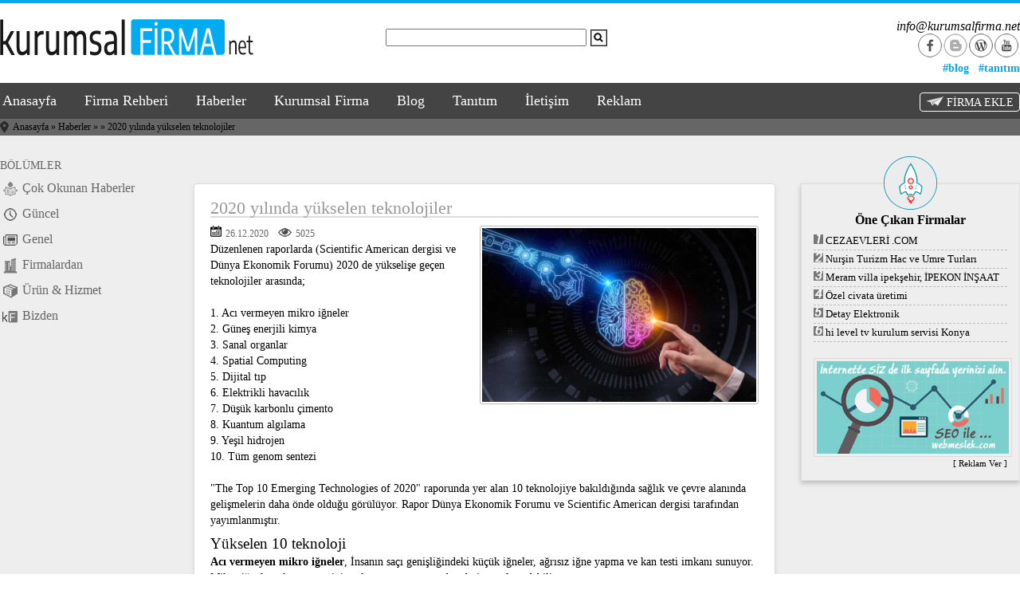

--- FILE ---
content_type: text/html; charset=utf-8
request_url: http://www.kurumsalfirma.net/Haber-Detay/2020-yilinda-yukselen-teknolojiler/21
body_size: 7754
content:


<!DOCTYPE html>

<html xmlns="http://www.w3.org/1999/xhtml">
<head><title>
	2020 yılında yükselen teknolojiler - kurumsalfirma.net
</title><link href="../../StyleSheet.css" rel="stylesheet" /><meta charset="utf-8" /><meta name="viewport" content="width=device-width, initial-scale=1" /><link rel="icon" type="image/png" href="/favicon.png" /><link href="http://www.kurumsalfirma.net" hreflang="tr" rel="alternate" /><meta name="description" content="2020 yılında yükselen teknolojiler haber değeri taşıyan kurumsal firmalar ve şirketler ile ilgili haberler, kurumsalfirma.net - Kurumsal firmalar ve Şirketler için tasarlanmış iş portalı." /><meta name="keywords" content="kurumsal firmalar, ücretsiz firma rehberi, kurumsal firma rehberi, kurumsal seo" /><meta http-equiv="content-language" content="tr" />
    
    <meta property="og:image" content="https://www.kurumsalfirma.net/haber/2020-yilinda-yukselen-teknolojiler.jpg" />


    <script>
        function HariciLinkler() {
            if (!document.getElementsByTagName) return;
            var linkler = document.getElementsByTagName("a");
            var linklerAdet = linkler.length;
            for (var i = 0; i < linklerAdet; i++) {
                var tekLink = linkler[i];
                if (tekLink.getAttribute("href") && tekLink.getAttribute("rel") == "external") {
                    tekLink.target = "_blank";
                }
            }
        } window.onload = HariciLinkler;
    </script>
</head>
<body>
    <form method="post" action="./21" id="form1">
<div class="aspNetHidden">
<input type="hidden" name="__EVENTTARGET" id="__EVENTTARGET" value="" />
<input type="hidden" name="__EVENTARGUMENT" id="__EVENTARGUMENT" value="" />
<input type="hidden" name="__VIEWSTATE" id="__VIEWSTATE" value="YPb/HzCoZeiIR7ocHfOXFPT/U7Cg7i4DVEblwTh/tbS9uNvjC12bwLghhMcdeGRD5bz9YvHMUpGKDfiVUVMFdhrnEkzObSNUkkvh2n16CCkKaLiZQrSHOs7M4gpSozC5W3E6m+NZ6bkZ1CYrsZsH4RB2zXp0WEhwkfwvjQeXBj1MI8p6f2VfHVGeCxbEra8LFf0IOiOj2rs0V8wnMJSJc8Y7xIAYrQEARVR/0OS1y7Nd0JZtUJjPlNjB2EyfYO1wc1UgOqYLb/Lk32g/LJCO5hIAjWDXsqc1Rf62E0gsGvZNxwAnQKHCKuSCU/KPMvcutUam0/a6UwVQyRbRvwgcQTeYRoit/XSj7JaarjozIgIi4QJaBwcSLDOvPFoR018RRU5RzMRurzIJsPVrzvSCBaE4nqPaV8L8/BmbbyQyrAcTyFIVGcZ2SucPYrZ6M6c1X6BzqoJzQvvw9g8k7Ic5LM+Pf68uVIpS4OFpYdm9slcGRhiHlZU3eOEAd4HfTJfR/QwAqSTNpVQRFq7RHXXCbA==" />
</div>

<script type="text/javascript">
//<![CDATA[
var theForm = document.forms['form1'];
if (!theForm) {
    theForm = document.form1;
}
function __doPostBack(eventTarget, eventArgument) {
    if (!theForm.onsubmit || (theForm.onsubmit() != false)) {
        theForm.__EVENTTARGET.value = eventTarget;
        theForm.__EVENTARGUMENT.value = eventArgument;
        theForm.submit();
    }
}
//]]>
</script>


<script src="/WebResource.axd?d=nLErhW8x7R9ZK5YzCK3RA_n2BXrIyP7YJhTliuclOJmfuo1umOJ0IwNovaFE-KVOtpb7N2DWz2GQX6Eebx45rgobpvVIXHk01sLlwxD8qUA1&amp;t=637814768020000000" type="text/javascript"></script>


<script src="/ScriptResource.axd?d=YfZpMGaTyUbf3Dal3ge3eVprHUdZad2a41epAAGaomqUxBDmUD-g6eKJ7Fi8i8OYywEO_iKQqcmldst_zEO1hrZVH7NBkwVOmPquDzutJ6I1eOY4T795lO3IXHcQAWgsaop-RWRmkkpUmjgneEJuL61MVrIuK6GjLCNLxicj9rE1&amp;t=49337fe8" type="text/javascript"></script>
<script src="/ScriptResource.axd?d=CcJSTT_PdDIZVwTiVwsoR5dGUXjakHQPtghxwHxD9sshtPwgjakHZZ4f6ZMAhnlx_VZRoaM8Q_I9lrFL0DVcu9N3XECdYNGX_GpHpIhyY1aeeEjifs7Y4sY_Oyhx1QxlUkHm3YsWOfPMhb-v_M_6L5v5LPuS--UFWOv1m1Z4odxxRyCcRwp7Aj4WQEci0UnC0&amp;t=49337fe8" type="text/javascript"></script>
<div class="aspNetHidden">

	<input type="hidden" name="__VIEWSTATEGENERATOR" id="__VIEWSTATEGENERATOR" value="FDFBC910" />
	<input type="hidden" name="__VIEWSTATEENCRYPTED" id="__VIEWSTATEENCRYPTED" value="" />
	<input type="hidden" name="__EVENTVALIDATION" id="__EVENTVALIDATION" value="hfCZuop6rLn+n8GYhFn9J0QpLEWkc0RdtCh1F0qnNR+OfxrOtkAA9N40iTkBfgI0/GHg+9REoTyoCTbSqQtwSRwFbGBP5R+6jtT+gMunWCWXA3OIeFR+34w6d1saJO5dEjTchkrz8KGNrgyXYAlQON+dsqyHMwc94fAeRGueWew=" />
</div>
        <div class="mobile_menu">
        <div class="mobil_btn_alt"><span class="mobil_btn" onclick="openNav()"><img src="/resim/mobil_icon.png" alt="mobil menu" /></span> <div class="logo_link"><a href="/"><img src="/resim/kurumsal_firma_logo.png" alt="kurumsal firma rehberi ücretsiz" width="228" height="33" /></a></div><div class="hemen_ara"><a href="/Kurumsal-Firma-iletisim" title="Bilgi Hattı"><img src="/resim/icon_whatsapp_m.png" alt="ara" width="33" height="33" /></a></div><div class="temizle"></div></div>
            <div id="YanMenu" class="sidenav"><a href="javascript:void(0)" class="closebtn" onclick="closeNav()">&times;</a>
              <a href="/">Anasayfa</a>
                <a href="/Kurumsal-Firma-Rehberi"><img src="/resim/mobil_bullet.png" alt="mobil liste" /> Firma Rehberi</a>
                <a href="/Ucretsiz-Firma-Ekle"><img src="/resim/mobil_bullet.png" alt="mobil liste" /> <b>Firma EKLE</b></a>
                <a href="/Haberler/Cok-Okunan-Haberler/1"><img src="/resim/mobil_bullet.png" alt="mobil liste" /> Haberler</a>
                <a href="/Kurumsal-Firma-Nedir"><img src="/resim/mobil_bullet.png" alt="mobil liste" /> Kurumsal Firma</a>
                <a href="/Blog-"><img src="/resim/mobil_bullet.png" alt="mobil liste" /> Blog</a>
                <a href="/Tanitim-SEO-Backlink-Hizmeti"><img src="/resim/mobil_bullet.png" alt="mobil liste" /> Tanıtım</a>
                <a href="/Kurumsal-Firma-iletisim"><img src="/resim/mobil_bullet.png" alt="mobil liste" /> İletişim</a>
                <a href="/Kurumsal-Firma-Reklam"><img src="/resim/mobil_bullet.png" alt="mobil liste" /> Reklam</a>
            </div>
        </div>

        <a name="top" />
        <div class="banner">
            <div class="cerceve">
                <div class="logo"><a href="/Kurumsal-Firmalar"><img src="/resim/kurumsal_firma_logo.png" alt="ücretsiz firma rehberi" /></a></div>
                <div class="arama">
                    <input name="ctl00$ctl00$TextBox1" type="text" id="TextBox1" class="txt_arama" /> &nbsp;<input type="image" name="ctl00$ctl00$ImageButton1" id="ImageButton1" src="../../resim/arama_lg.png" alt="kurumsal firma ara" />
                </div>
                <div class="mail">
                    info@kurumsalfirma.net<br />
                    <ul id="sosyal2">
                    <li id="facebook"><a href="https://www.facebook.com/kurumsalfirma.net" rel="external"></a></li>
                    <li id="blog"><a href="http://kurumsalfirmalaricin.blogspot.com.tr/" rel="external"></a></li>
                    <li id="wordpress"><a href="https://kurumsalfirma.wordpress.com/" rel="external"></a></li>
                    
                    <li id="youtube"><a href="https://www.youtube.com/channel/UCOk8q5FjHslmuYZlgwhJZig" rel="external"></a></li>
                </ul>
                    <div class="blog_anasayfa_link"><a href="/Blog-">#blog</a>&nbsp;&nbsp;&nbsp;<a href="/Tanitim-SEO-Backlink-Hizmeti">#tanıtım</a></div>
                </div>
                <div class="temizl"></div>
             </div>
        </div>
        <script type="text/javascript">
//<![CDATA[
Sys.WebForms.PageRequestManager._initialize('ctl00$ctl00$ScriptManager1', 'form1', [], [], [], 90, 'ctl00$ctl00');
//]]>
</script>

          <div class="menu">
            <div class="cerceve">
                <a href="/Kurumsal-Firmalar" id="anasayfa_m1">Anasayfa</a>
                <a href="/Kurumsal-Firma-Rehberi" id="firma_rehberi_m1">Firma Rehberi</a>
                <a href="/Haberler/Cok-Okunan-Haberler/1" id="haber_m1">Haberler</a>
                <a href="/Kurumsal-Firma-Nedir" id="kurumsal_firma_nedir_m1">Kurumsal Firma</a>
                <a href="/Blog-" id="blog_m1">Blog</a>
                <a href="/Tanitim-SEO-Backlink-Hizmeti" id="tnt_m1">Tanıtım</a>
                <a href="/Kurumsal-Firma-iletisim" id="iletisim_m1">İletişim</a>
                <a href="/Kurumsal-Firma-Reklam" id="reklam_m1">Reklam</a>
                <div class="firma_ekle_link"><a href="/Ucretsiz-Firma-Ekle" title="Ücretsiz Firma Ekle"><img src="/resim/firma_ekle.png" alt="ekle icon" /> FİRMA EKLE</a></div>
            </div>
        </div>
        
    <div>
        
    <div class="konum"><div class="cerceve"><img src="/resim/konum.png" alt="kurumsal konum" /><a href="/Kurumsal-Firmalar">Anasayfa</a> &raquo; <a href="/Haberler/Cok-Okunan-Haberler/1">Haberler</a> &raquo;   &raquo; 2020 yılında yükselen teknolojiler</div></div>
    <div class="zemin_haber">
    <div class="cerceve">
        <div class="master_haber_bolum">
            <h2>BÖLÜMLER</h2>
            <a href="/Haberler/Cok-Okunan-Haberler/1"><img src="/resim/icon_cok_haber.png" class="res_float" alt="icon haber" />Çok Okunan Haberler</a>
            <a href="/Haberler/Guncel/2"><img src="/resim/icon_saat.png" class="res_float" alt="icon güncel haber" /> Güncel</a>
            <a href="/Haberler/Genel/6"><img src="/resim/icon_genel_haber.png" class="res_float" alt="icon genel haber" /> Genel</a>
            <a href="/Haberler/Firmalardan/3"><img src="/resim/icon_firma.png" class="res_float" alt="icon firma haber" /> Firmalardan</a>
            <a href="/Haberler/Urun-Hizmet/4"><img src="/resim/icon_urun.png" class="res_float" alt="icon ürün haber" /> Ürün & Hizmet</a>
            <a href="/Haberler/Bizden/5"><img src="/resim/icon_bizden.png" class="res_float" alt="icon bizden haber" /> Bizden</a>
        </div>
        <div class="master_haber_icerik">
    <table id="ContentPlaceHolder1_ChildContent2_DataList1" cellspacing="0" style="border-collapse:collapse;">
	<tr>
		<td><div class="detay_haber">
            <h1><span id="ContentPlaceHolder1_ChildContent2_DataList1_baslikLabel_0">2020 yılında yükselen teknolojiler</span></h1>
           <a href='/haber/2020-yilinda-yukselen-teknolojiler.jpg' rel="external" title='2020 yılında yükselen teknolojiler'><img src='/haber/2020-yilinda-yukselen-teknolojiler.jpg' alt='2020 yılında yükselen teknolojiler' class="res_d_haber" /></a>
            <div class="haber_sutun_okuma"><img src="/resim/icon_tarih.png" alt="icon tarih" /> 26.12.2020 &nbsp;&nbsp; <img src="/resim/icon_okunma.png" alt="icon okuma"  /> 5025 &nbsp;&nbsp; </div>
            Düzenlenen raporlarda (Scientific American dergisi ve Dünya Ekonomik Forumu) 2020 de yükselişe geçen teknolojiler arasında;&nbsp;<div><br><div>1. Acı vermeyen mikro iğneler&nbsp;<br>2. Güneş enerjili kimya&nbsp;<br>3. Sanal organlar&nbsp;<br>4. Spatial Computing&nbsp;<br>5. Dijital tıp&nbsp;<br>6. Elektrikli havacılık&nbsp;<br>7. Düşük karbonlu çimento&nbsp;<br>8. Kuantum algılama&nbsp;<br>9. Yeşil hidrojen&nbsp;<br>10. Tüm genom sentezi&nbsp;</div><div><br></div><div>"The Top 10 Emerging Technologies of 2020"  raporunda yer alan 10 teknolojiye bakıldığında sağlık ve çevre alanında gelişmelerin daha önde olduğu görülüyor. Rapor Dünya Ekonomik Forumu ve Scientific American dergisi tarafından yayımlanmıştır. &nbsp;</div><h2>Yükselen 10 teknoloji&nbsp;
</h2><div><b>Acı vermeyen mikro iğneler</b>, İnsanın saçı genişliğindeki küçük iğneler, ağrısız iğne yapma ve kan testi imkanı sunuyor. Mikro iğneler, altta yatan sinir uçlarına zarar vermeden deriye nüfuz edebiliyor.&nbsp;</div><div><br></div><div><b>Güneş enerjili kimya</b>,  Yeni teknoloji, atık karbondioksiti yararlı kimyasallara dönüştürmek için güneş ışığını kullanarak sektördeki salınım oranını azaltmayı hedefliyor.&nbsp;</div><div><br></div><div><b>Sanal organlar</b>, Gerçek insan organlarından alınan yüksek çözünürlüklü veriler, o organın işlevini kontrol eden mekanizmaların karmaşık bir matematiksel modeline dönüştürülüyor. Daha sonra ortaya çıkan denklemleri çözen bilgisayar algoritmaları, tıpkı gerçek bir organ gibi davranmaya başlıyor.&nbsp;</div><div><br></div><div><b>Spatial Computing</b>, Fiziksel ve dijital dünyayı bir araya getirme projesi olarak görülen 'spatial computing' projesi, çağımızın en önde gelen teknolojilerinden biri olarak öne çıkıyor. Sanal gerçeklik gözlükleri gibi.&nbsp;</div><div><br></div><div><b>Dijital tıp</b>,  sağlık hizmetlerine ulaşım imkanı kısıtlı olan hastalara destek sağlama ve hastanın durumunu düzenli takip etme gibi konularda yardımcı oluyor.</div><div><br></div><div><b>Elektrikli havacılık</b>, Elektrikle çalışan hava araçları ile ilgili başta Airbus ve NASA olmak üzere kurumlar, yoğun araştırmalarına devam ediyor. Elektrikli havacılığın, karbon emisyonunu ve yakıt maliyetini azaltma yolunda büyük avantajlar sağlaması bekleniyor.&nbsp;

</div><div><br></div><div><b>Düşük karbonlu çimento</b>,  çimento üretiminin yıllık 5 milyar tona kadar yükselmesi bekleniyor. Bu sebeple bir çok start-up ve araştırmacı, daha az karbon salınımı yapan bir çimento üretim teknolojisi üzerinde çalışmalarını sürdürüyor.

Kuantum algılama, özellikle araç kullanımını daha da zenginleştirmek için geliştiriliyor.&nbsp;</div><div><br></div><div><b>Yeşil hidrojen</b>, Yenilenebilir kaynaklı elektrikle hidrojenin sudan elektroliz yoluyla ayrılması olarak adlandırılan yeşil hidrojen projesi ile karbon salınımının sıfırlanması hedefleniyor.&nbsp;</div><div><br></div><div><b>Whole-genome synthesis (Tüm genom sentezi)</b>, Özellikle virüslerin nasıl yayıldığı konusunda çok fazla bilgi vermesi beklenen teknoloji ile aşının üretilmesi konusunda bilim adamlarının eli de güçlenmiş olacak.

</div><div><br></div><div><br></div></div>
            
        </div>
        </td>
	</tr>
</table>
    
    <div class="ilgili_haber">
        İlginizi çekecek bir başka haber
        <div class="cizgi1"></div>
        <span id="ContentPlaceHolder1_ChildContent2_DataList2"><span>
              <a href='/haber-detay/Gelecegin-Meslekleri/23' title="Haberi Oku">
                  Geleceğin Meslekleri</a>
            </span></span>
    </div>

    
        

    
    
</div>

        <div class="master_haber_sag">
             <p><img src="/resim/roket_2.png" /><br /><strong>Öne Çıkan Firmalar</strong></p>
                <ul>
                    <li><a href='/firma/CEZAEVLERI-COM/13494'><img src='/resim/1.png' alt='bir' width='12' height='12' /> CEZAEVLERİ .COM</a></li>
                    <li><a href='/firma/Nursin-Turizm-Hac-ve-Umre-Turlari/9171'><img src='/resim/2.png' alt='bir' width='12' height='12' /> Nurşin Turizm Hac ve Umre Turları</a></li>
                    <li><a href='/firma/Meram-villa-ipeksehir-IPEKON-INSAAT/9167'><img src='/resim/3.png' alt='bir' width='12' height='12' /> Meram villa ipekşehir, İPEKON İNŞAAT</a></li>
                    <li><a href='/firma/Ozel-civata-uretimi/7734'><img src='/resim/4.png' alt='bir' width='12' height='12' /> Özel civata üretimi</a></li>
                    <li><a href='/firma/Detay-Elektronik/7206'><img src='/resim/5.png' alt='bir' width='12' height='12' /> Detay Elektronik</a></li>
                    <li><a href='/firma/hi-level-tv-kurulum-servisi-Konya/6215'><img src='/resim/6.png' alt='bir' width='12' height='12' /> hi level tv kurulum servisi Konya</a></li>
                    <li class="reklam"><a href="/"><img src="/resim/webmeslek_reklam2.jpg" /></a><a href="/">[ Reklam Ver ]</a></li>
                </ul>
        </div>
        <div class="temizl"></div>
     </div>
   </div>

    

    

    </div>
        <div class="temizl"></div>
     <div class="alt">
         <div class="cerceve">
             <div class="alt_urunlar_zemin">
              <div class="alt_urunler">
                 <a href="/Ucretsiz-Firma-Ekle" title="Firma Ekle"><div><img src="/resim/firma_ekle_icon.png" alt="icon ekle" /><strong>FİRMA EKLE</strong><br /><span>Ücretsiz firmanızı ekleyin.</span><br />
                     <p>Firma rehberimize, firmanızı ücretsiz ekleyin. <strong>İstanbul firmalar rehberi</strong>, Ankara firmalar rehberi, Konya firmalar rehberi, İzmir firmalar rehberi ... </p>
                 </div></a>
                 
             </div>
              <div class="alt_urunler">
                 <a href="/Kurumsal-Firmalardan-Fiyat-Teklifi" title="Firma Ekle"><div><img src="/resim/fiyat_teklifi_icon.png" alt="teklif icon" /><strong>FİYAT TEKLİFİ</strong><br /><span>Hizmetler için ücret teklifi alınız.</span><br />
                     <p>İşlerinde uzman kurumsal yapıya sahip <strong>güvenilir firmalardan</strong>, her türlü iş veya hizmetleriniz için fiyat teklifi isteyin karşılaştırmalar yapın.  </p>
                 </div></a>
                 
             </div>
              <div class="alt_urunler">
                 <a href="/Kurumsal-Firma-Reklam" title="Firma Ekle"><div><img src="/resim/reklam_ver_icon.png" alt="reklam icon" /><strong>REKLAM</strong><br /><span>Reklam hizmetleri</span><br />
                     <p>Firmanız veya ürünleriniz için internette dijital reklamlarınız ile rakiplerinize fark atın, <strong>google da ilk sayfada</strong> yer alarak kazançınızı artırın. </p>
                 </div></a>
             </div>
              <div class="temizl"></div>
             </div>
             
             <div class="alt_bolum">
            <img src="/resim/lg2.png" alt="kurumsal firma" />
             <p>Kurumsal firmalar ve Şirketler için ÜCRETSİZ firma rehberi ve Ücretli diğer hizmetler sunmak için tasarlanmış iş portalıdır. KurumsalFirma.net </p></div>
            
         </div>
     </div>
        <div class="kunye">
            <div class="cerceve">
Copyright &copy; 2025 | www.kurumsalfirma.net
                <div class="kunye_metin"><a href="/Kurumsal-Firma-Nedir">Künye</a> <a href="/Blog-">BLOG</a> <a href="/Kurumsal-Firma-Rehberi">Firmalar</a> <a href="/Kurumsal-Firma-iletisim">İletişim</a>
                    <div class="ust_gider"><a href="#top" title="Başa Dön"><img src="/resim/top_icon.png" alt="top" /></a></div>
                </div>
            </div>
            
        </div>

           <script>
    function openNav() {
                document.getElementById("YanMenu").style.width = "80%";
            }

    function closeNav() {
                document.getElementById("YanMenu").style.width = "0";
            }
</script>
    </form>
</body>
</html>
